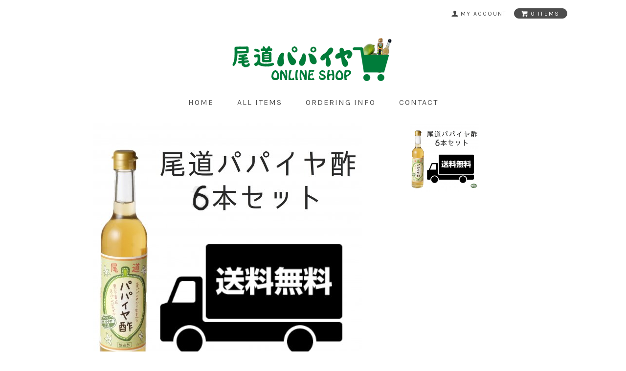

--- FILE ---
content_type: text/html; charset=EUC-JP
request_url: http://onomichipapaya.com/?pid=130540182
body_size: 6136
content:
<!DOCTYPE html PUBLIC "-//W3C//DTD XHTML 1.0 Transitional//EN" "http://www.w3.org/TR/xhtml1/DTD/xhtml1-transitional.dtd">
<html xmlns:og="http://ogp.me/ns#" xmlns:fb="http://www.facebook.com/2008/fbml" xmlns:mixi="http://mixi-platform.com/ns#" xmlns="http://www.w3.org/1999/xhtml" xml:lang="ja" lang="ja" dir="ltr">
<head>
<meta http-equiv="content-type" content="text/html; charset=euc-jp" />
<meta http-equiv="X-UA-Compatible" content="IE=edge,chrome=1" />
<title>【送料無料】尾道パパイヤ酢 6本セット - パパイヤ製品と飲む酢の通販｜尾道パパイヤ ONLINE SHOP</title>
<meta name="Keywords" content="【送料無料】尾道パパイヤ酢 6本セット,onomichipapaya,尾道パパイヤ,通販,パパイヤ,飲む酢,酵素,青パパイヤ" />
<meta name="Description" content="尾道市の「尾道パパイヤ」では、青パパイヤの無農薬栽培とパパイヤで造った製品の通販を行っております。健康にバツグンの、パパイヤで造った酵素がたっぷりの飲む酢を産地よりお届けいたします。" />
<meta name="Author" content="" />
<meta name="Copyright" content="GMOペパボ" />
<meta http-equiv="content-style-type" content="text/css" />
<meta http-equiv="content-script-type" content="text/javascript" />
<link rel="stylesheet" href="http://onomichipapaya.com/css/framework/colormekit.css" type="text/css" />
<link rel="stylesheet" href="http://onomichipapaya.com/css/framework/colormekit-responsive.css" type="text/css" />
<link rel="stylesheet" href="https://img07.shop-pro.jp/PA01371/274/css/2/index.css?cmsp_timestamp=20200817181233" type="text/css" />
<link rel="stylesheet" href="https://img07.shop-pro.jp/PA01371/274/css/2/product.css?cmsp_timestamp=20200817181233" type="text/css" />

<link rel="alternate" type="application/rss+xml" title="rss" href="http://onomichipapaya.com/?mode=rss" />
<script type="text/javascript" src="//ajax.googleapis.com/ajax/libs/jquery/1.7.2/jquery.min.js" ></script>
<meta property="og:title" content="【送料無料】尾道パパイヤ酢 6本セット - パパイヤ製品と飲む酢の通販｜尾道パパイヤ ONLINE SHOP" />
<meta property="og:description" content="尾道市の「尾道パパイヤ」では、青パパイヤの無農薬栽培とパパイヤで造った製品の通販を行っております。健康にバツグンの、パパイヤで造った酵素がたっぷりの飲む酢を産地よりお届けいたします。" />
<meta property="og:url" content="http://onomichipapaya.com?pid=130540182" />
<meta property="og:site_name" content="パパイヤ製品と飲む酢の通販｜尾道パパイヤ ONLINE SHOP" />
<meta property="og:image" content="https://img07.shop-pro.jp/PA01371/274/product/130540182.png?cmsp_timestamp=20230401104559"/>
<meta property="og:type" content="product" />
<meta property="product:price:amount" content="6350" />
<meta property="product:price:currency" content="JPY" />
<meta property="product:product_link" content="http://onomichipapaya.com?pid=130540182" />
<script>
  (function(i,s,o,g,r,a,m){i['GoogleAnalyticsObject']=r;i[r]=i[r]||function(){
  (i[r].q=i[r].q||[]).push(arguments)},i[r].l=1*new Date();a=s.createElement(o),
  m=s.getElementsByTagName(o)[0];a.async=1;a.src=g;m.parentNode.insertBefore(a,m)
  })(window,document,'script','https://www.google-analytics.com/analytics.js','ga');

  ga('create', 'UA-105402103-9', 'auto');
  ga('send', 'pageview');

</script>
<script>
  var Colorme = {"page":"product","shop":{"account_id":"PA01371274","title":"\u30d1\u30d1\u30a4\u30e4\u88fd\u54c1\u3068\u98f2\u3080\u9162\u306e\u901a\u8ca9\uff5c\u5c3e\u9053\u30d1\u30d1\u30a4\u30e4 ONLINE SHOP"},"basket":{"total_price":0,"items":[]},"customer":{"id":null},"inventory_control":"product","product":{"shop_uid":"PA01371274","id":130540182,"name":"\u3010\u9001\u6599\u7121\u6599\u3011\u5c3e\u9053\u30d1\u30d1\u30a4\u30e4\u9162 6\u672c\u30bb\u30c3\u30c8","model_number":"","stock_num":18,"sales_price":5880,"sales_price_including_tax":6350,"variants":[],"category":{"id_big":2204152,"id_small":0},"groups":[],"members_price":5880,"members_price_including_tax":6350}};

  (function() {
    function insertScriptTags() {
      var scriptTagDetails = [];
      var entry = document.getElementsByTagName('script')[0];

      scriptTagDetails.forEach(function(tagDetail) {
        var script = document.createElement('script');

        script.type = 'text/javascript';
        script.src = tagDetail.src;
        script.async = true;

        if( tagDetail.integrity ) {
          script.integrity = tagDetail.integrity;
          script.setAttribute('crossorigin', 'anonymous');
        }

        entry.parentNode.insertBefore(script, entry);
      })
    }

    window.addEventListener('load', insertScriptTags, false);
  })();
</script>
<script async src="https://zen.one/analytics.js"></script>
</head>
<body>
<meta name="colorme-acc-payload" content="?st=1&pt=10029&ut=130540182&at=PA01371274&v=20260116042221&re=&cn=e190acd3a4c6a3f3609f8d2fe48e2704" width="1" height="1" alt="" /><script>!function(){"use strict";Array.prototype.slice.call(document.getElementsByTagName("script")).filter((function(t){return t.src&&t.src.match(new RegExp("dist/acc-track.js$"))})).forEach((function(t){return document.body.removeChild(t)})),function t(c){var r=arguments.length>1&&void 0!==arguments[1]?arguments[1]:0;if(!(r>=c.length)){var e=document.createElement("script");e.onerror=function(){return t(c,r+1)},e.src="https://"+c[r]+"/dist/acc-track.js?rev=3",document.body.appendChild(e)}}(["acclog001.shop-pro.jp","acclog002.shop-pro.jp"])}();</script><link href="https://fonts.googleapis.com/css?family=Karla:400,700" rel="stylesheet" type="text/css">
<div id="page-wrapper">
  <div class="visible-phone">
    <div class="dropdown-wrapper header-link header-dropdown google-font">
      <ul class="dropdown-nav">
        <li class="view-cart"><a href="https://onomichipapaya.shop-pro.jp/cart/proxy/basket?shop_id=PA01371274&shop_domain=onomichipapaya.com"><span><i class="icon-w icon-cart"></i>view cart</span></a></li>
        <li><a href="./">home</a></li>
        <li><a href="/?mode=srh&amp;cid=&amp;keyword=">all items</a></li>
        <li><a href="http://onomichipapaya.com/?mode=sk">ordering info</a></li>
                <li><a href="https://onomichipapaya.shop-pro.jp/customer/inquiries/new">contact</a></li>
                
        
      </ul>
      <span class="btn-dropdown">menu<i class="icon-b icon-list pull-right"></i></span>
    </div>
  </div>
  <div id="wrapper" class="container">
    <div id="header-wrapper">
      <div class="row hidden-phone header-line-nav">
        <ul class="inline pull-right google-font">
          <li class="header-link">
            <a href="http://onomichipapaya.com/?mode=myaccount"><i class="icon-b icon-user"></i><span>my account</span></a>
          </li>
                    <li class="view-cart">
            <a href="https://onomichipapaya.shop-pro.jp/cart/proxy/basket?shop_id=PA01371274&shop_domain=onomichipapaya.com" class="btn-viewcart btn btn-01 clearfix">
              <i class="icon-w icon-cart"></i><span>0 items</span>
            </a>
          </li>
        </ul>
      </div>
            <h1 id="header-logo" class="shop-name header-link"><a href="./"><img src="https://img07.shop-pro.jp/PA01371/274/PA01371274.png?cmsp_timestamp=20221012121136" alt="パパイヤ製品と飲む酢の通販｜尾道パパイヤ ONLINE SHOP" /></a></h1>
      
      <div id="header-global-nav" class="header-link google-font hidden-phone">
        <ul class="inline">
          <li><a href="./">home</a></li>
          <li><a href="/?mode=srh&amp;cid=&amp;keyword=">all items</a></li>
          <li><a href="http://onomichipapaya.com/?mode=sk">ordering info</a></li>
                    <li><a href="https://onomichipapaya.shop-pro.jp/customer/inquiries/new">contact</a></li>
                    
          
        </ul>
      </div>
    </div>
    <div id="container">
      <div id="product">
      <form name="product_form" method="post" action="https://onomichipapaya.shop-pro.jp/cart/proxy/basket/items/add">
      
      <div class="product-image row">
        <div class="product-image-main col col-sm-12 col-lg-8">
                      <img src="https://img07.shop-pro.jp/PA01371/274/product/130540182.png?cmsp_timestamp=20230401104559" class="mainImage" />
                  </div>
        <div class="product-image-thumb col col-sm-12 col-lg-4">
          <ul class="row">
            <li class="col col-sm－2 col-lg-6">
                              <img src="https://img07.shop-pro.jp/PA01371/274/product/130540182.png?cmsp_timestamp=20230401104559" class="thumb" />
                          </li>
                                                                                                                                                                                                                                                                                                                                                                                                                                                                                                                                                                                                                                                                                                                                                                                                                                                                                                                                                                                                                                                                                                                                                                                                                                                                                                                                                </ul>
        </div>
      </div>
      

      <h2>【送料無料】尾道パパイヤ酢 6本セット</h2>
      

              <div class="product-order-exp clearfix">
          尾道パパイヤを原料とした醸造酢。1本300ml。 <br />
リピーター・まとめ買いの方が多いため、6本セットを送料無料にします！<br />
たんぱく質・脂肪を分解するパパイン酵素を含み、飲んでも、お料理に使っても、カラダが喜ぶお酢です。<br />
<br />
製造：尾道造酢株式会社<br />
<br />
<span style="color:#FF0000"><strong>【注意事項】</strong><br />
商品到着まで１週間ほどお時間をいただく場合がございます。ご了承ください。<br />
</span>
        </div>
            

      <div class="product-order">
        <ul class="inline unstyled product-order-price">
                    <li>6,350円(税470円)</li>
                  </ul>
                                <div class="row product-order-input">
                      <div class="col col-sm-12 product-order-num">
              <div class="input-prepend input-append">
                <a href="javascript:f_change_num2(document.product_form.product_num,'1',1,1);" class="btn btn-02"><i class="icon-lg-w icon-chevron_up"></i></a>
                <input type="text" name="product_num" value="1" class="product-init-num" />
                <a href="javascript:f_change_num2(document.product_form.product_num,'0',1,1);" class="btn btn-02"><i class="icon-lg-w icon-chevron_down"></i></a>
              </div>
              <div class="product-unit"></div>
            </div>
                                <div class="disable_cartin col col-sm-12">
              <button class="btn btn-01 btn-lg btn-addcart google-font" type="submit"><div class="btn-wrap"><i class="icon-lg-w icon-cart"></i><span>add to cart</span></div></button>
            </div>
                                <p class="stock_error"></p>
        </div>
      </div>
      <div class="product-info-lst container-section">
        <ul class="unstyled">
                    <li><a href="http://onomichipapaya.com/?mode=sk#info">特定商取引法に基づく表記（返品等）</a></li>
          <li class="social-share">
                        
          </li>
        </ul>
      </div>
      <table class="table product-order-spec">
                              </table>

      
      <input type="hidden" name="user_hash" value="efbefa8a62775b0a3b11947fc1a6719d"><input type="hidden" name="members_hash" value="efbefa8a62775b0a3b11947fc1a6719d"><input type="hidden" name="shop_id" value="PA01371274"><input type="hidden" name="product_id" value="130540182"><input type="hidden" name="members_id" value=""><input type="hidden" name="back_url" value="http://onomichipapaya.com/?pid=130540182"><input type="hidden" name="reference_token" value="e0d41298adf44901bbd04098b8042f9b"><input type="hidden" name="shop_domain" value="onomichipapaya.com">
    </form>
  </div>


<script type="text/javascript">
  $(function () {
    $('.product-init-num').change(function(){
      var txt  = $(this).val();
      var han = txt.replace(/[Ａ-Ｚａ-ｚ０-９]/g,function(s){return String.fromCharCode(s.charCodeAt(0)-0xFEE0)});
      $(this).val(han);
    });

    $('img.thumb').click(function(){
      $(this).parent().siblings().removeClass('thumb-active');
      var selectedSrc = $(this).attr('src');
      $('img.mainImage').stop().fadeOut(200,
        function(){
          $('img.mainImage').attr('src', selectedSrc);
          $('img.mainImage').fadeIn(200);
        }
      );
      $(this).parent().addClass('thumb-active');
    });
  });
</script>    </div>
    <div id="footer-wrapper">
      <div class="row">
        <div class="col col-sm-12 col-lg-4 footer-primary">
                    <ul class="footer-nav">
            <li><a href="http://onomichipapaya.com/?mode=sk#payment">お支払い方法について</a></li>
            <li><a href="http://onomichipapaya.com/?mode=sk">配送方法・送料について</a></li>
          </ul>
        </div>
        <div class="col col-sm-12 col-lg-8 row footer-secondary">
          <ul class="col col-sm-12 col-lg-4 footer-nav">
                        <li><a href="http://onomichipapaya.com/?mode=privacy">プライバシーポリシー</a></li>
            <li><a href="http://onomichipapaya.com/?mode=sk#info">特定商取引法に基づく表記</a></li>
          </ul>
          <ul class="col col-sm-12 col-lg-4 footer-nav">
            <li><a href="https://onomichipapaya.shop-pro.jp/cart/proxy/basket?shop_id=PA01371274&shop_domain=onomichipapaya.com">カートを見る</a></li>
            <li class="hidden-phone"><a href="http://onomichipapaya.com/?mode=rss">RSS</a>&nbsp;/&nbsp;<a href="http://onomichipapaya.com/?mode=atom">ATOM</a></li>
                      </ul>
          <ul class="col col-sm-12 col-lg-4 footer-nav">
            <li><a href="http://onomichipapaya.com/?mode=myaccount">マイアカウント</a></li>
                      </ul>
        </div>
      </div>
            <!-- <ul class="social-nav inline">
        <li><a href="#"><i class="icon-lg-b icon-twitter"></i></a></li>
        <li><a href="#"><i class="icon-lg-b icon-facebook"></i></a></li>
        <li><a href="#"><i class="icon-lg-b icon-instergram"></i></a></li>
        <li><a href="#"><i class="icon-lg-b icon-mail"></i></a></li>
      </ul> -->
      <address class="copyright">
        Copyright (C) 2016 尾道パパイヤ All Rights Reserved.

      </address>
    </div>
  </div>
  <div id="pagetop" class="hidden-phone">
    <a href="#wrapper" class="btn-pagetop btn btn-01"><i class="icon-lg-w icon-chevron_up"></i></a>
  </div>
</div>

<script src="https://img.shop-pro.jp/tmpl_js/69/jquery.skOuterClick.js"></script>
<script src="https://img.shop-pro.jp/tmpl_js/69/jquery.tile.js"></script>
<script src="https://img.shop-pro.jp/tmpl_js/69/smoothscroll.js"></script>
<script type="text/javascript">
// viewport
var viewport = document.createElement('meta');
viewport.setAttribute('name', 'viewport');
viewport.setAttribute('content', 'width=device-width, initial-scale=1.0, maximum-scale=1.0');
document.getElementsByTagName('head')[0].appendChild(viewport);
$(function() {

  // dropdown nav
  $('.btn-dropdown').click(function () {
    $(this).parent().children('.dropdown-nav').slideToggle('fast');
    $(this).toggleClass('btn-dropdown-close');
    $('.icon-list', this).toggleClass('icon-chevron_thin_up');
  });
  $('.dropdown-wrapper').skOuterClick(function () {
      $('.dropdown-nav' ,this).slideUp('fast');
      $('.btn-dropdown' ,this).removeClass('btn-dropdown-close');
      $('.icon-list', this).removeClass('icon-chevron_thin_up');
  });

  function window_size_switch_func() {
    // header dropdown nav position
    $(window).scroll(function () {
      var switch_pos = $('#page-wrapper').offset().top; 
      if(switch_pos == 0) {
        $('.header-dropdown').addClass('affix');
      } else {
        $('.header-dropdown').removeClass('affix');
        if(switch_pos <= $(window).scrollTop()) {
          $('.header-dropdown').addClass('affix');
        } else {
          $('.header-dropdown').removeClass('affix');
        }
      }
    });
    // product list
    $(window).load(function () {
      $('.prd-lst-unit').tile();
      $('.grp-lst-unit').tile();
    });
    // product image
    var thumb_size = $('.product-image-thumb li').width();
    $('.product-image-thumb img').css('maxHeight', thumb_size - 4  + 'px');
    $('.product-image-thumb li').css('height', thumb_size + 'px');
    var main_size = $('.product-image-main').width();
    if($('.visible-phone').css('display') == 'none') {
      // pagetop
      $(window).scroll(function () {
        if($(this).scrollTop() > 200) {
          $('#pagetop').fadeIn('fast');
        } else {
          $('#pagetop').fadeOut('fast');
        }
      });
      // product option switch -> table
      $('#prd-opt-table').html($('.prd-opt-table').html());
      $('#prd-opt-table table').addClass('table-bordered');
      $('#prd-opt-select').empty();
      // product image
      $('.product-image-main img').css('maxHeight', thumb_size * 5 + 100 + 'px');
    } else {
      // product option switch -> select
      $('#prd-opt-table').empty();
      if($('#prd-opt-select > *').size() == 0) {
        $('#prd-opt-select').append($('.prd-opt-select').html());
      }
    }
  }
  window_size_switch_func();
  $(window).resize(function () {
    window_size_switch_func();
  });
});
</script>
<!--[if lt IE 9]>
<script type="text/javascript">
  $(function (){
    $('#wrapper').addClass('ie_wrapper');
  });
</script>
<![endif]--><script type="text/javascript" src="http://onomichipapaya.com/js/cart.js" ></script>
<script type="text/javascript" src="http://onomichipapaya.com/js/async_cart_in.js" ></script>
<script type="text/javascript" src="http://onomichipapaya.com/js/product_stock.js" ></script>
<script type="text/javascript" src="http://onomichipapaya.com/js/js.cookie.js" ></script>
<script type="text/javascript" src="http://onomichipapaya.com/js/favorite_button.js" ></script>
</body></html>

--- FILE ---
content_type: text/plain
request_url: https://www.google-analytics.com/j/collect?v=1&_v=j102&a=926646663&t=pageview&_s=1&dl=http%3A%2F%2Fonomichipapaya.com%2F%3Fpid%3D130540182&ul=en-us%40posix&dt=%E3%80%90%E9%80%81%E6%96%99%E7%84%A1%E6%96%99%E3%80%91%E5%B0%BE%E9%81%93%E3%83%91%E3%83%91%E3%82%A4%E3%83%A4%E9%85%A2%206%E6%9C%AC%E3%82%BB%E3%83%83%E3%83%88%20-%20%E3%83%91%E3%83%91%E3%82%A4%E3%83%A4%E8%A3%BD%E5%93%81%E3%81%A8%E9%A3%B2%E3%82%80%E9%85%A2%E3%81%AE%E9%80%9A%E8%B2%A9%EF%BD%9C%E5%B0%BE%E9%81%93%E3%83%91%E3%83%91%E3%82%A4%E3%83%A4%20ONLINE%20SHOP&sr=1280x720&vp=1280x720&_u=IEBAAEABAAAAACAAI~&jid=102846447&gjid=395475533&cid=1006660780.1768504943&tid=UA-105402103-9&_gid=1222380984.1768504943&_r=1&_slc=1&z=1573522877
body_size: -451
content:
2,cG-FBE1DMSMZT